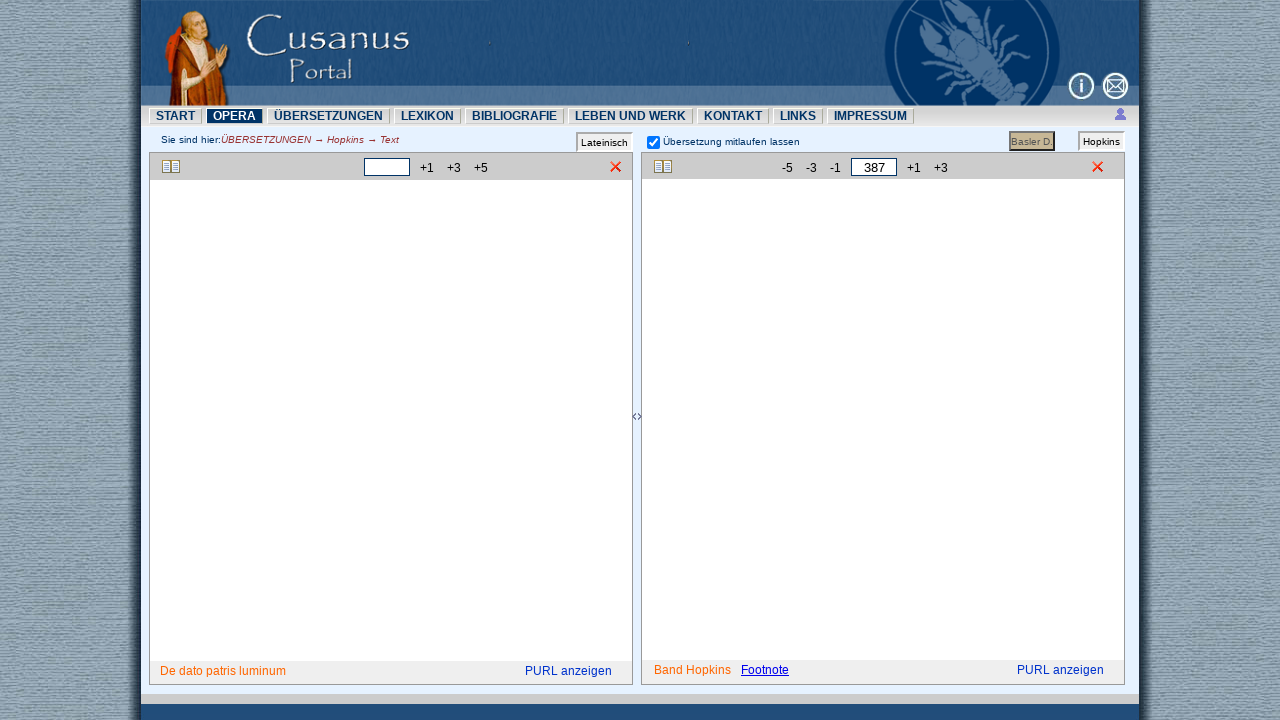

--- FILE ---
content_type: text/html
request_url: https://cusanus-portal.de/content/fw.php?werk=12&ln=hopkins&hopkins_pg=387
body_size: 11785
content:
<!DOCTYPE html PUBLIC "-//W3C//DTD XHTML 1.0 Transitional//EN" "http://www.w3.org/TR/xhtml1/DTD/xhtml1-transitional.dtd">
<html xmlns="http://www.w3.org/1999/xhtml">
<head>
<meta http-equiv="Content-Type" content="text/html; charset=utf-8" />
<meta name="description" content="Cusanus-Portal">
<meta name="author" content="Cusanus-Portal">
<meta name="keywords" content="Cusanus, Nikolaus von Kues, Nicolaus von Cues, Trier">
<meta name="robots" content="index,follow">
<title>werke</title>
<link rel="stylesheet" href="../css/cusanus.css" type="text/css" />
<link rel="stylesheet" href="../css/nav.css" type="text/css">
<link rel="shortcut icon" href="../favicon.ico"/>
<link rel="bookmark" href="../favicon.ico"/>
<link rel="stylesheet" href="../css/divresize.css" type="text/css">
<!-- change Li -->
<link rel="stylesheet" href="../content/bibl_pageNumber.css" type="text/css">
<script src="https://code.jquery.com/jquery-1.10.2.min.js"></script>
<script src="https://code.jquery.com/jquery-migrate-1.2.1.min.js"></script>
<script type="text/javascript" src="../js/cusanus.js"></script>
<script type="text/javascript" src="../js/dropdown.js"></script>
<script type="text/javascript" src="../js/dragresize.js"></script>
<!-- change René -->
<link rel="stylesheet" href="../content/Messi/messi.min.css" type="text/css">
<script type="text/javascript" src="../content/Messi/messi.min.js">
<script src="//tinymce.cachefly.net/4.0/tinymce.min.js"></script>
<script type="text/javascript" src="../js/tiny_mce_src.js"></script><link rel="stylesheet" type="text/css" href="../css/jquery.lightbox-0.5.css" media="screen"> 
<script type="text/javascript" src="../js/jquery.lightbox-0.5.js"></script></head>
<body id="body" ><div class="in_panePage" id="in_panePage"><div id="cInfoEmail" style="position: absolute; height: 30px; width: 992px; top: 72px;"><a
	href="mailto:cusanusf@uni-trier.de" target="_blank"><img src="../images/mail.png"  onmouseover="src='../images/mail_over.png'" onmouseout="src='../images/mail.png'" 
	class="in_info_mail" alt="e-mail" title="cusanusf@uni-trier.de" /></a><a target="_blank" href="http://www.uni-trier.de/index.php?id=21335" ><img
	src="../images/info.png" onmouseover="src='../images/info_over.png'" onmouseout="src='../images/info.png'" alt="info" title="info" class="in_info_mail" /></a></div>
<div id="in_paneLogo" class="in_paneLogo"><img src="../images/header.png" width="100%"
	border="0" alt="Cusanus" /></div>	
  <div id ="in_paneNav" class="in_paneNav"><div id="navMenu" class="navcontainer"><ul class="navlist" id="1">
  <li><a href="../index.php" id="nav_st">START</a></li>
  <li><a href="suche.php" id="nav_op" rel="dropmenu2" >OPERA</a></li>
  <li><a href="uebs.php?ueb=3" id="nav_ue" rel="dropmenu3">ÜBERSETZUNGEN</a></li>
  <li><a href="lexi.php" id="nav_le" rel="dropmenu4">LEXIKON</a></li>
<li><a href="bibl.php" id="nav_bi" rel="dropmenu5">BIBLIOGRAFIE</a></li>
  <li><a href="lw.php" id="nav_lw" rel="dropmenu6">LEBEN UND WERK</a></li>
  <li><a href="info.php" id="nav_in">KONTAKT</a></li>
  <li><a href="links.php" id="nav_li" class="navLink_no">LINKS</a></li><li><a href="impressum.php" id="nav_im" class="navLink_no">IMPRESSUM</a></li></ul><span  id="abmeldenSpan" style="float:right;font-size:10px"><a href="javascript:void(0);" title="anmelden" class="gLinksB" style="margin-right:4px" onclick="divOnOff('anmeldenDiv');"><img border="0" align="absmiddle" src="../images/anmeldung.gif" /></a></span></div></div>
<ul style="top: 35px; left: 192px; clip: rect(0pt, auto, 159.374px, 0pt); visibility: hidden;" id="dropmenu2" class="dropMenu">
    <li><a href="suche.php">Suche</a></li>
    <li><a href="werke.php">Werke</a></li> 
    <li><a href="basler.php">Basler Druck</a></li> 
</ul>
<ul style="top: 35px; left: 192px; clip: rect(0pt, auto, 159.374px, 0pt); visibility: hidden;" id="dropmenu3" class="dropMenu">
	<li><a href="uebs.suche.php">Suche</a></li>
	<li><a href="uebs.php?ueb=3">Englisch: Hopkins</a></li>
    <li><a href="uebs.php?ueb=1">Deutsch: Dupr&#233;</a></li>
    <li><a href="uebs.php?ueb=12">Deutsch: Sikora/Bohnenst&auml;dt</a></li>
    <li><a href="uebs.php?ueb=2">Deutsch: Scharpff</a></li>    
  <ul style="list-style-type:circle">
	<li><a href="uebs.php?ueb=2" style="font-size:11px">Cribratio Alcorani</a></li>
	<li><a href="uebs.php?ueb=21" style="font-size:11px">Reformatio generalis</a></li>
</ul>
    <li><a href="uebs.php?ueb=8" onclick="">Deutsch: Nikolaus von Kues. Textauswahl in deutscher &Uuml;bersetzung</a></li>
    <ul style="list-style-type:circle">
	<li><a href="uebs.php?ueb=8" style="font-size:11px"> Heft 1: De pace fidei / Der Friede im Glauben, 3. Aufl.</a></li>
	<li><a href="uebs.php?ueb=10" style="font-size:11px">Heft 2: Sermo XXIV / Die Vaterunser-Erklärung in der Volkssprache, 2. Aufl.</a></li>
	<li><a href="uebs.php?ueb=7" style="font-size:11px">Heft 3: De visione Dei / Das Sehen Gottes, 3. Aufl.</a></li>
	<li><a href="uebs.php?ueb=9" style="font-size:11px">Heft 4: Sermo XLI und CCLXXX / Vom rechten Hören und Verkündigen des Wortes Gottes</a></li> 
	<li><a href="uebs.php?ueb=5" style="font-size:11px">Heft 5: De filiatione dei / Über Gotteskindschaft</a></li>
	<li><a href="uebs.php?ueb=4"  style="font-size:11px">Heft 6: De dato patris luminum / Die Gabe vom Vater der Lichter</a></li>
	<li><a href="uebs.php?ueb=11" style="font-size:11px">Heft 7: Epistula ad Nicolaum Bononiensem / Cusanus Gedenkbüchlein für Nikolaus von Bologna</a></li>
    <li><a href="uebs.php?ueb=6" style="font-size:11px">Heft 8: De quaerendo deum / Gott suchen
</a></li>  
	</ul>	
</ul>
<ul style="top: 35px; left: 192px; clip: rect(0pt, auto, 159.374px, 0pt); visibility: hidden;" id="dropmenu4" class="dropMenu">
    <li><a href="lexi.php">Suche</a></li>
    <li><a href="lexi.artikel.php">Artikel</a></li>
</ul>

<ul style="top: 35px; left: 192px; clip: rect(0pt, auto, 159.374px, 0pt); visibility: hidden;" id="dropmenu6" class="dropMenu">
    <li><a href="lw.php">Nikolaus von Kues: Leben, Persönlichkeit und Werk</a></li>
    <li><a href="lw1.php">Nikolaus von Kues - Daten seines Lebens</a></li>
</ul>

<ul style="top: 35px; left: 192px; clip: rect(0pt, auto, 159.374px, 0pt); visibility: hidden;" id="dropmenu5" class="dropMenu">   
   
</ul><div id="anmeldenDiv" style=" border:0px solid #000000; padding:0px; display:none; width:370px; margin:4px 0px 0px 600px; background-color:#D9B38C; position:absolute; font-size:12px; z-index:999;"><div>
<table cellspacing="10" style="padding:10px;width:100%">
<tr><td align="right">Benutzername: </td><td><input id="benutzername" type="text" style="width:200px" name="benutzername" value="" /></td></tr>
<tr><td align="right">Passwort: </td><td><input onkeydown="if((event.which && event.which == 13) ||(event.keyCode && event.keyCode == 13)) {GE('anmeldenDivInput').click();};"
" id="passwort" type="password" style="width:200px" name="passwort" value="" /></td></tr>
<tr><td align="center"></td><td><input id="anmeldenDivInput" type="button" onclick="zuAnmelden('','https://cusanus-portal.de/content/fw.php?werk=12&ln=hopkins&hopkins_pg=387');" value="Anmelden" /> <input type="button" style="margin-left:10px;" onclick="GE('anmeldenDiv').style.display='none';" value="Abbrechen"></td></tr>
<tr><td colspan="2"  align="center"></td></tr>
<tr><td colspan="2"  align="right"><a  onclick="vorEmail();" class="gLinksB">Passwort vergessen<img align="absmiddle" style="margin:0px 4px 0px 4px" src="../images/passwort.gif" /></a></td></tr> 
</table><div id="mail_div" style="display:none; padding:10px; margin-top:10px; border:1px solid #aaab9c; background-color:#D9B38C; z-index:2"><div style="margin-top:0px;"><a style="float:right" href="javascript:void(0);" onclick="GE('mail_div').style.display='none'" class="gLinksB"> <img  title="schließen" style="float:right;" border="0" src="../images/close.gif" /> </a>
Aus Sicherheitsgründen speichern wir Ihr Passwort verschlüsselt und können es Ihnen daher nicht per E-Mail schicken. Um ein neues Passwort zu erhalten, tragen Sie unten bitte Ihre Email-Adresse ein. Wir werden Ihnen daraufhin eine E-Mail schicken, in der das weitere Vorgehen beschrieben ist.</div>
E-Mail: <input type="text" id="emailAdresse" value="" size="20" /> <input type="button" onclick="passwortEmail('passwort','emailAdresse','');" value=" Email anfordern" /></div></div>
</div><script type="text/javascript">cssdropdown.startchrome("navMenu"); </script>
<script type="text/javascript">
	document.getElementById('nav_op').style.color='#FFFFFF';
	document.getElementById('nav_op').style.backgroundColor='#003366';
	
	var angemeldet='';
	 
	var ids='';	
	var work_id='12';
	var fwid='';
	var ln='hopkins';
	var farbe_w='';
	var dupre_up=false;
	var nvk_up=false;
	var scharpff_up=false;
	var lat_up=false;
	var hopkins_up=false;
	var basler_up=false;
	var sikora_up=false;
	var syno_up=false;
	
	var basler_w='';
	if(ln=='basler')
		basler_w=1;
		
	var baslerOriginalWidth=1024;
	var baslerOriginalHeight=1725;
		
	var zoomBasler=1;
	
	var ids='';
	var fw_out; 
	 
	var uebersType=''; //dupre, scharpff, hopkins, nvk, sikora
   
	if (ln!='')
		uebersType=ln;
	
	var dupre_fw='';//dupre fw 
	var scharpff_fw= '';//dupre fw 
	
	var hopkins_page='387'; //pdf  
	var hopkins_page_id='';//pdf id 	
	
	var sikora_page=''; //jpg   
	
	var syno_page='';
	
	var basler_page=''; //pdf  
	var basler_page_id='';//img id 	
	 
	var nvk_table='';
	var nvk_fw='';
	
	var textType_dupre='ÜBERSETZUNGEN &#8594; Dupr&#233; &#8594; Text';
	var textType_scharpff='ÜBERSETZUNGEN &#8594; Scharpff &#8594; Text';
	var textType_hopkins='ÜBERSETZUNGEN &#8594; Hopkins &#8594; Text';
	var textType_sikora='ÜBERSETZUNGEN &#8594; Sikora/Bohnenst&auml;dt Text';
	var textType_syno='ÜBERSETZUNGEN &#8594; synoptisch gedruckter Text';
	var textType_basler='Text &#8594; Basler Druck';
	var textType_de_pf='ÜBERSETZUNGEN &#8594; TdÜ 1 &#8594; Text'; 
	var textType_de_p='ÜBERSETZUNGEN &#8594; TdÜ 2 &#8594; Text';
	var textType_de_vd='ÜBERSETZUNGEN &#8594; TdÜ 3 &#8594; Text';
	var textType_de_cclxxx  ='ÜBERSETZUNGEN &#8594; TdÜ 4 &#8594; Text';
	var textType_de_fd ='ÜBERSETZUNGEN &#8594; TdÜ 5 &#8594; Text'; 
	var textType_de_dpl  ='ÜBERSETZUNGEN &#8594; TdÜ 6 &#8594; Text';
	var textType_de_epalb  ='ÜBERSETZUNGEN &#8594; TdÜ 7 &#8594; Text';
	var textType_de_qd  ='ÜBERSETZUNGEN &#8594; TdÜ 8 &#8594; Text';
 
	
	
</script>
<table cellspacing="0" border="0"  style="font-size:10px; padding:0px; margin:2px 0px 0px 0px; width:100%;"><tr><td style="padding:0px 0px 0px 20px; width:415px;">Sie sind hier:<i id="textTyp" style="color:#993333; ">ÜBERSETZUNGEN &#8594; Hopkins &#8594; Text</i></td><td style="vertical-align:bottom;padding:2px 10px 0px 0px; text-align:right;width:30px"><input type="button" id="button_lat" title="Lateinischer Text" class="fw_button" onclick="latBoxShow();" value=" Lateinisch " /></td><td style="width:200px; margin:opx; padding:0px; vertical-align:bottom"><span id="synSpan" style="vertical-align:bottom; padding:0px; margin:0px"><input style="vertical-align:bottom" type="checkbox" id="synchrone" checked="checked" /><span  id="synchroneText" style="margin:0px;padding:0px; vartical-align:bottom; font-size:10px">&Uuml;bersetzung mitlaufen lassen </span></span></td>
<td style="vertical-align:bottom;padding:2px 14px 0px 0px; text-align:right;">


<!--  Button für Übersetzungen-->
<input type="button" id="button_basler"  class="fw_button" onclick="baslerBoxShow();" title="Basler Druck" value="Basler D." style="margin-right:20px; background-color:#c7b796" />
<input type="button" id="button_hopkins"  class="fw_button" onclick="hopkinsBoxShow();" title="Englische Übersetzung von Hopkins" value=" Hopkins " />
<input type="button" id="button_sikora"  class="fw_button" onclick="sikoraBoxShow();" title="Englische Übersetzung von Sikora/Bohnenst&auml;dt" value=" S/B " />
<input  type="button" id="button_dupre"  title="Deusche Übersetzung von Dupr&#233;" class="fw_button" onclick="dupreBoxShow();" value=" Dupré " />
<input type="button" id="button_scharpff" title="Deusche Übersetzung von scharpff" class="fw_button" onclick="scharpffBoxShow();" value=" Scharpff " />
<input type="button" id="button_nvk" title="Nikolaus von Kues. Textauswahl in deutscher &Uuml;bersetzung" class="fw_button" onclick="nvkBoxShow();" value=" N.v.K. " />
<input type="button" id="button_syno" title="Synoptisch gedruckter Text" class="fw_button" onclick="synoBoxShow();" value=" syno. " />
<!--  Button End -->


</td>
</tr></table>
<div id="we_paneContent" class="we_paneContent" style="padding-left:0px;">
<script type="text/javascript">
GE('we_paneContent').style.height=($(window).height()-186)+'px'; 
</script>
<div id="latGlid" class="glidContainer" style="overflow:auto">
<div id="latGlidHead" class="glidHead">Lateinische Gliederung <img style="vertical-align:absmiddle; cursor:pointer;  margin:2px 2px 0px 100px"  onclick="glidHide('latGlid');" src="../images/close.gif" /></div>
<div id="latGlidInhalt" style="overflow:auto; padding:0px; margin:0px;width:auto"></ul><ul id="a_fw12" class="we_ul_work" ><a href="#" onclick="ulShow('a_fw12','b_fw12','c_fw12');" class="we_plus"><img border="none" src="../images/minus.gif" /></a><img border="none" src="../images/work.gif" /> <a style="cursor:pointer" id="aLinkWork12"  onclick="aColor('aLinkWork12'); latTextShowGlid('12','22051');" class="we_ul_a">De dato patris luminum (n. 91-122)</a></ul><ul id="b_fw12" class="we_ul_book" style="display:block" ><li class="we_ul_chapter"><img border="none" src="../images/chapter.gif" /><a style="cursor:pointer" id="aLink809" onclick="aColor('aLink809');latTextShowGlid('12','22051');"  class="we_ul_a">[Prologus] (n. 91)</a></li><li class="we_ul_chapter"><img border="none" src="../images/chapter.gif" /><a style="cursor:pointer" id="aLink810" onclick="aColor('aLink810');latTextShowGlid('12','22062');"  class="we_ul_a">Capitulum I (n. 92-96)</a></li><li class="we_ul_chapter"><img border="none" src="../images/chapter.gif" /><a style="cursor:pointer" id="aLink811" onclick="aColor('aLink811');latTextShowGlid('12','22151');"  class="we_ul_a">Capitulum II (n. 97-103)</a></li><li class="we_ul_chapter"><img border="none" src="../images/chapter.gif" /><a style="cursor:pointer" id="aLink812" onclick="aColor('aLink812');latTextShowGlid('12','22263');"  class="we_ul_a">Capitulum III (n. 104-107)</a></li><li class="we_ul_chapter"><img border="none" src="../images/chapter.gif" /><a style="cursor:pointer" id="aLink813" onclick="aColor('aLink813');latTextShowGlid('12','22309');"  class="we_ul_a">Capitulum IV (n. 108-111)</a></li><li class="we_ul_chapter"><img border="none" src="../images/chapter.gif" /><a style="cursor:pointer" id="aLink814" onclick="aColor('aLink814');latTextShowGlid('12','22381');"  class="we_ul_a">Capitulum V (n. 112-122)</a></li></div></div>
<div id="deuGlid" class="glidContainer" style="z-index:999">
<div id="deuGlidHead" class="glidHead">Übersetzung Gliederung <img src="../images/close.gif"  onclick="glidHide('deuGlid');" style="vertical-align:absmiddle; cursor:pointer;  margin:2px 2px 0px 140px" /></div>
<div id="deuGlidInhalt" style="overflow:auto; padding:10px; z-index:999; margin:0px;width:auto"></div></div>
<!-- lateinische Box -->
<div id="latBox" class="fw_lateinisch" >
<script type="text/javascript">//if(ln!='') GE('latBox').style.display='none';</script>
<!-- head -->
<div class="stIndexHead" style="text-align:center"><table border="0" cellspacing="0" width="100%"><tr><td style="width:15px; text-align:left;"><img id="gliederung" src="../images/glid.gif" style="border:none; cursor:pointer; vertical-align:absmiddle; margin:0px 0px 0px 10px;" onclick="latGlidShow('latGlid');" title="Gliederung" /></td><td style="width:auto; text-align:center;">
<a id="latNav-5" onclick="blattern('lat',-5);" class="we_fw_plus" style="cursor:pointer">-5</a>
<a id="latNav-3" onclick="blattern('lat',-3);" class="we_fw_plus" style="cursor:pointer" >-3</a>
<a id="latNav-1" onclick="blattern('lat',-1);"  class="we_fw_plus" style="cursor:pointer" >-1</a>
<input type="hidden" name="work_input" value="12" />
<input type="hidden" name="ln" value="hopkins" /> 
<input type="text" id="fw_input" name="fw_input" onkeydown="if(event.keyCode==13 && value!='') inputFw('lat',this.value);" value="" size="4" class="all_fw_input" />
<a id="latNav1" onclick="blattern('lat',1);"  class="we_fw_plus" style="cursor:pointer" >+1</a>
<a id="latNav3" onclick="blattern('lat',3);"  class="we_fw_plus" style="cursor:pointer" >+3</a>
<a id="latNav5" onclick="blattern('lat',5);"  class="we_fw_plus" style="cursor:pointer; margin-right:10px" >+5</a></td><td style="width:15px; text-align:right; padding-right:4px;"><img onclick="latBoxClose();"  title="schließen" onmouseover="this.src='../images/closeup.png';" onmouseout="this.src='../images/close.gif';" style="cursor:pointer;margin-right:4px" src="../images/close.gif" /></td></tr></table></div>
<div style="margin:0px;font-size:12px; padding-left:4px; font-weight:bold; background-color:#FFFFFF; border-bottom:1px solid #cccccc;">  </div>
<div id="latText" style="overflow:auto;color:#000000; background-color:#FFFFFF;"></div><span id="latWerkTitle" style="margin:0px; padding:0px 0px 0px 10px; font-size:12px; color:#FF6600;"></span><a id="latPurl" class="gLinksB" title="Permanente URL anzeigen" style="float:right; font-size:12px; padding-right:20px" href="javascript:void(0);" onclick="showPurl('lat');">PURL anzeigen</a>
</div><div id="tuoLa" class="tuoLa" style="display:none"></div>

<!-- -->
<div id="latPurlBox" class="glidContainer" style="overflow:auto;width:560px">
<div id="latPurlHead" class="glidHead"><img style="vertical-align:absmiddle; cursor:pointer;  margin:2px 2px 0px 200px"  onclick="glidHide('latPurlBox');" src="../images/close.gif" /></div>
<div style="overflow:auto; background-color:#EEEEEE; padding:10px; margin:0px;width:auto">
<table cellspacing="0" border="0">
<tr><td width="120">Werke:</td><td><input id="latPurlWerke" style="width:350px;border:none" readonly value="" /></td></tr>
<tr><td>Stücknummer: </td><td><input  id="latPurlSt" style="border:none" readonly value="" /></td></tr>
<tr><td>Permanente URL: </td><td><input readonly style="width:400px; font-size:11px" id="latPurlInhalt" onclick="this.select();" value="http://www.cusanus-portal.de/content/fw.php" /></td></tr></table></div>
</div>
<div id="uebsPurlBox" class="glidContainer" style="overflow:auto;width:560px">
<div id="uebsPurlHead" class="glidHead"><img style="vertical-align:absmiddle; cursor:pointer;  margin:2px 2px 0px 200px"  onclick="glidHide('uebsPurlBox');" src="../images/close.gif" /></div>
<div style="overflow:auto; background-color:#EEEEEE; padding:10px; margin:0px;width:auto">
<table cellspacing="0" border="0">
<tr><td>Permanente URL von &Uuml;bersetzung: </td><td><input readonly style="width:400px; font-size:11px" id="uebsPurlInhalt" onclick="this.select();" value="http://www.cusanus-portal.de/content/fw.php" /></td></tr></table></div></div>

<!-- uebsetzung Box -->
<div id="uebBox" class="fw_uebsetzung" style="color:#000000;z-index:1;">
<script type="text/javascript">
if(ln=='') GE('uebBox').style.display='none';

</script>
<div class="stIndexHead" style="text-align:center"><table border="0" cellspacing="0" width="98%"><tr><td style="width:15px; text-align:left;"><img id="uebersGliederung" src="../images/glid.gif" style="border:none; margin:0px 0px 0px 10px; cursor:pointer; vertical-align:absmiddle" onclick="uebersGlidShow();" title="Gliederung" /></td><td style="width:auto; text-align:center;">
<a id="uebNav-5" onclick="blattern(uebersType,-5);" class="we_fw_plus" style="cursor:pointer">-5</a>
<a id="uebNav-3" onclick="blattern(uebersType,-3);" class="we_fw_plus" style="cursor:pointer" >-3</a>
<a id="uebNav-1" onclick="blattern(uebersType,-1);"  class="we_fw_plus" style="cursor:pointer" >-1</a> 
<input type="text" id="ueb_input" name="ueb_input" onkeydown="if(event.keyCode==13 && value!='') inputFw(uebersType,this.value);" value="" size="4" class="all_fw_input" />
<a id="uebNav1" onclick="blattern(uebersType,1);"  class="we_fw_plus" style="cursor:pointer" >+1</a>
<a id="uebNav3" onclick="blattern(uebersType,3);"  class="we_fw_plus" style="cursor:pointer" >+3</a>
<a id="uebNav5" onclick="blattern(uebersType,5);"  class="we_fw_plus" style="cursor:pointer;margin-right:10px" >+5</a></td><td style="width:15px; padding-right:4px; text-align:right"><img onclick="uebBoxClose();" onmouseover="this.src='../images/closeup.png';" onmouseout="this.src='../images/close.gif';" title="schließen" style="cursor:pointer; float:right; margin-right:4px;" src="../images/close.gif" /> </td></tr></table></div>
<div id="uebText" style="overflow:auto;color:#000000;z-index:1; background-color:#FFFFFF;"></div><span id="band" style="padding:0px 0px 0px 12px; font-size:12px; color:#FF6600;"></span><a id="uebsPurl" class="gLinksB" title="Permanente URL anzeigen" style="float:right; font-size:12px; padding-right:20px" onclick="showPurl('uebs');">PURL anzeigen</a><span id="fussInfo" style="padding:0px 0px 0px 10px; font-size:12px; color:#FF6600;"></span></div>
</div>
<div class="in_paneFooter_1"></div>
<div class="in_paneFooter_2"></div>
</div>
<script language="javascript" type="text/javascript">
var pWidth;
var tuolaMin;
var tuolaMax;

setDimensions();
if( GE('latBox').style.display!='none' && GE('uebBox').style.display!='none' ) 
	GE('tuoLa').style.display='block';

window.onresize=setDimensions;

if(typeof document.body.style.maxHeight === "undefined")
	GE('tuoLa').style.display='none';


var current_a_id=''; 
if (dupre_fw!=''){
	inputFw('dupre', dupre_fw);	
}
else if(scharpff_fw!=''){ 
	inputFw('scharpff',scharpff_fw);
}
else if(hopkins_page!=''){
	inputFw('hopkins',hopkins_page);
}
else if(basler_page!=''){
	inputFW('basler',basler_page);
}
else if(nvk_fw!=''){
	inputFw('nvk',nvk_fw);
}
else if(sikora_page!=''){
	inputFw('sikora',sikora_page);
}
else if(syno_page!=''){
	inputFw('syno',syno_page);
}
else{
	latTextShow('',fwid,'');
	dupre_fw=fw_out;//erste Durschführung, dupre_fw=fw_out; nachher wird nur wenn mitlaufen aktiviert ist.
}

if(ln!='')
	 allBoxShow();// um die Farbe der button_lat schwarz zu machen

				 

// if(ln==''){
	// GE('latBox').style.width='99%';
	 // GE('uebBox').style.display='none';
	// GE('tuoLa').style.display='none';
// }
glidSetPosition();

function glidSetPosition(){
	var hasPDFFrame=false;
	if(uebersType=='hopkins' || uebersType=='syno'){
		hasPDFFrame=true; 
	}
	 
	if(GE('latGlid').style.display!='none'){ 
		GE('latGlid').style.height=GE('we_paneContent').offsetHeight+'px';
		GE('latGlid').style.left=GE('latBox').offsetLeft+GE('we_paneContent').offsetWidth/2-10+'px';
		GE('latGlid').style.top=GE('latBox').offsetTop+'px';
		GE('latGlidInhalt').style.height=GE('we_paneContent').offsetHeight-22+'px';
		
		if(hasPDFFrame){ 
			GE('latGlid').style.left=GE('latBox').offsetLeft-10+'px';
			GE('latGlid').style.top=GE('latBox').offsetTop-10+'px';   
		}
	}
	if(GE('deuGlid').style.display!='none'){
		GE('deuGlid').style.left=GE('uebBox').offsetLeft-482+'px';
		GE('deuGlid').style.top=GE('uebBox').offsetTop+'px';
		GE('deuGlid').style.height=GE('we_paneContent').offsetHeight+'px';
		GE('deuGlidInhalt').style.height=GE('we_paneContent').offsetHeight-50+'px';
		if(hasPDFFrame){ 
			GE('deuGlid').style.left=GE('uebBox').offsetLeft-10+'px';
			GE('deuGlid').style.top=GE('uebBox').offsetTop-10+'px';   
		}
	}
}

//purlbox
new divDrag([GE('latPurlHead'),GE('latPurlBox')]);
new divDrag([GE('uebsPurlHead'),GE('uebsPurlBox')]);
GE('latPurlBox').style.left=GE('latPurl').offsetLeft-340+'px';
GE('latPurlBox').style.top=GE('latBox').offsetHeight+'px';
GE('uebsPurlBox').style.left=GE('uebsPurl').offsetLeft-480+'px';
GE('uebsPurlBox').style.top=GE('uebBox').offsetHeight+20+'px';



function showPurl(_typ){ 
	if(work_id==''|| $('#fw_input').val()=='')
		return;
	
	var purl='http://www.cusanus-portal.de/content/fw.php?werk='+work_id+'&fw='+$('#fw_input').val();
	 
	if(_typ=='uebs'){  
		if(uebersType=='nvk') 
			purl+='&ln='+nvk_table;  
		else 
			purl+='&ln='+uebersType;  
			
	 	$('#uebsPurlInhalt').val(purl); 
		$('#uebsPurlBox').slideToggle();
	}
	else{
		$('#latPurlSt').val($('#fw_input').val());
		$('#latPurlWerke').val($('#latWerkTitle').html()); 
		$('#latPurlInhalt').val(purl); 
		$('#latPurlBox').slideToggle();
	}
}

function setDimensions(){
	GE('we_paneContent').style.height=($(window).height()-178)+'px';  
	pWidth=GE('we_paneContent').offsetWidth+GE('we_paneContent').offsetLeft-10;
	 
	if(GE('latBox') && GE('latBox').style.display!='none'){
		GE('latBox').style.height="98%"; 
		GE('latText').style.height=GE('latBox').offsetHeight-52+'px';
	}
	
	if(GE('uebBox').style.display!='none'){
		GE('uebBox').style.height="98%"; 
		GE('uebText').style.height=GE('uebBox').offsetHeight-52+'px';
	} 
	
	if(GE('tuoLa').style.display!='none'){
		GE('tuoLa').style.left=GE('uebBox').offsetLeft-10+'px';
		tuolaMin=GE('we_paneContent').offsetLeft+300;
		tuolaMax=GE('we_paneContent').offsetLeft+690;
	} 
}
  
function blattern(_typ,indexWert){
	
	if(_typ=='lat'){ 
		fwid=fwid-0+indexWert; 
		latTextShow('',fwid,'','');//lid , fwid, fw_input, syn
	}
	else if(uebersType=='dupre'){
		dupre_fw=dupre_fw-0+indexWert;	
		dupreTextShow(dupre_fw,''); 
	}
	else if(uebersType=='hopkins'){  
		hopkins_page_id=hopkins_page_id-0+indexWert;		
		hopkinsTextShow('',hopkins_page_id,'');// hopkins_page, hopkins_page_id, syn
	}
	else if(uebersType=='sikora'){ 
		sikora_page=sikora_page-0+indexWert;		
		sikoraTextShow(sikora_page,'');// fw, syn
	}
	else if(uebersType=='basler'){  
		basler_page_id=basler_page_id-0+indexWert;		
		baslerTextShow('',basler_page_id,'');// basler_page, basler_page_id, syn
	}
	else if(uebersType=='scharpff'){  
		scharpff_fw=scharpff_fw-0+indexWert;		
		scharpffTextShow(scharpff_fw,'');// fw, syn
	}else if(uebersType=='nvk'){  
		nvk_fw=nvk_fw-0+indexWert;		
		nvkTextShow(nvk_fw,'');// fw, syn
	}
	
}  

 
function inputFw(_typ, _input){
	if(_typ=='lat'){ 
		latTextShow('','',_input,'');//lid, fwid, fw_input, syno
	}
	else if(uebersType=='dupre'){
		dupreTextShow(_input,''); //dupre_fw, syn
	}
	else if(uebersType=='scharpff'){ 
		scharpffTextShow(_input,''); //dupre_fw, syn
	}
	else if(uebersType=='hopkins'){
		hopkinsTextShow(_input,'',''); //hopkins_page, hopkins_page_id, syn
	}
	else if(uebersType=='basler'){
		baslerTextShow(_input,'',''); //basler_page, basler_page_id, syn
	}
	
	else if(uebersType=='nvk'){
		nvkTextShow(_input,''); //nvk_fw, syn
	}
	else if(uebersType=='sikora'){
		sikoraTextShow(_input,''); //sikora_fw, syn
	}
	else if(uebersType=='syno'){
		synoTextShow(_input,''); //sikora_fw, syn
	}
}

function latTextShowGlid(_work_id,_lid){
	work_id=_work_id;
	latTextShow(_lid,'','','');
}


function latGlidShow(_id){ 

    if(GE(_id).style.display=='block'){
		glidHide(_id);
    }
    else {
		glidShow(_id);
    }
	
	if(uebersType=='hopkins' || uebersType=='syno'){
		glidSetPosition();
	}
}

function purlBoxHide(){
	$('#latPurlBox').hide();
	$('#uebsPurlBox').hide();
}
	
function latTextShow(_lid,_fwid, _fw_input, _syn){
	//GE('button_lat').style.color='#FF0000';
	 
	w='';
	if(_lid=='' && _fwid=='' && _fw_input=='')
		w=basler_w;
		
	if(!lat_up)
		GE('button_lat').className='fw_button_down';
	
	fwid=_fwid;		
	var phpRequest = requestInit();
	phpRequest.open("GET", "fw.lat.php?werk="+encodeURI(work_id)+"&lid="+encodeURI(_lid)+"&fwid="+encodeURI(_fwid)+"&fw_input="+encodeURI(_fw_input)+"&ids="+encodeURI(ids)+"&w="+w, false);
	phpRequest.send(null);
	if (phpRequest.readyState == 4 && phpRequest.status == 200) {
		var result = phpRequest.responseText; 
		if(result!=''){
			var arr_result=result.split('#@@@@@@#');
			  
			GE('latText').innerHTML=arr_result[0];
			if(arr_result[1]!='')
				GE('fw_input').value=arr_result[1]; 
			else 
				GE('fw_input').value=''; 
				
			fw_out=arr_result[1]; 
			fwid=arr_result[2];
			document.title=arr_result[8];
			GE('latWerkTitle').innerHTML=arr_result[8];
		 
			//dupre 4 , scharpf 5, hopkins 6, nvk 7, work 8,  basler 9, sikora 10, synchno gedruckt 11

			if(arr_result[4]!=''){
				GE('button_dupre').style.display='inline-block';					
			}else GE('button_dupre').style.display='none';
			
				
			if(arr_result[5]!=''){
					GE('button_scharpff').style.display='inline-block';
					scharpff_fw=fw_out;
			}else GE('button_scharpff').style.display='none';
			
				
			if(arr_result[6]!=''){
					GE('button_hopkins').style.display='inline-block';
					hopkins_page=arr_result[6];				
			}else{
					GE('button_hopkins').style.display='none';
			}
			
			if(arr_result[10]!=''){
					GE('button_sikora').style.display='inline-block';
					sikora_page=arr_result[10];				
			}else{
					GE('button_sikora').style.display='none';
			}
			
			if(arr_result[11]!=''){
					GE('button_syno').style.display='inline-block';
					syno_page=arr_result[11];				
			}else{
					syno_page=''; 
					GE('button_syno').style.display='none';
			}
			
			
			if(arr_result[9]!=''){
					GE('button_basler').style.display='inline-block';
					basler_page=arr_result[9];
			}else{
					GE('button_basler').style.display='none';
			}
 
 
			if(arr_result[7]!=''){
					GE('button_nvk').style.display='inline-block';
					nvk_table=arr_result[7];					
			}else{
					GE('button_nvk').style.display='none';
			}
			
			
			
			var fwidMinMax=arr_result[3].split('-');			
			navZustand('lat',fwid,fwidMinMax[0],fwidMinMax[1]); 
			
			if(GE('synchrone').checked==true && _syn!=1){//同步时候就不用确定
				
				if(uebersType=='dupre' && fw_out!=''){
					dupre_fw=fw_out;
					dupreTextShow(fw_out,1);	 				
				}
				else if(uebersType=='hopkins' && hopkins_page!=''){
					hopkinsTextShow(hopkins_page,'',1);
				}else if(uebersType=='syno'){  
					if( syno_page!='') 
						synoTextShow(syno_page,'',1);
					else
						GE('uebText').innerHTML="";  
				}
				else if(uebersType=='sikora' && sikora_page!=''){
					sikoraTextShow(sikora_page,'',1);
				}
				else if(uebersType=='basler' && basler_page!=''){
					baslerTextShow(basler_page,'',1);
				}
				else if(uebersType=='scharpff' && fw_out!=''){
					scharpffTextShow(fw_out,'',1);
				}
				else if(uebersType=='nvk' && fw_out!=''){
					nvkTextShow(fw_out,'',1);
				}
			}
			$('.in_zoom a').lightBox();
		}
	}
}

function latBoxShow(){
	lat_up=false;

	//GE('button_lat').style.color='#FF0000';
	GE('button_lat').className='fw_button_down';
	
	
	if(GE('uebBox').style.display!='none')
		allBoxShow();
	else{
		uebBoxClose();
		GE('latBox').style.display='block';
		}
		
	if(GE('baslerSelect'))	setBaslerSize();
	return;
}

function latBoxClose(){
	lat_up=true;

	GE('latBox').style.display='none';	
	
	GE('uebBox').style.width='98%';
	//GE('button_lat').style.color='#000000';
	GE('button_lat').className='fw_button';

	GE('tuoLa').style.display='none';
	GE('synSpan').style.visibility='hidden';
	if(GE('baslerSelect'))		setBaslerSize();
}

function dupreGlidShow(){
	if(GE('deuGlid').style.display=='block'){
		GE('deuGlid').style.display='none';
		return;
	}
	
	var phpRequest = requestInit();
	phpRequest.open("GET", "fw_dupre_glid.php?werk="+encodeURI(work_id),false);
	phpRequest.send(null);
	if (phpRequest.readyState == 4 && phpRequest.status == 200) {	
		var result = phpRequest.responseText;
		GE('deuGlidInhalt').innerHTML=result;
		GE('deuGlid').style.display='block';
		
		
	}	
}

function dupreTextShow(_dupre_fw, _syn){ 
	uebersType='dupre';
    // GE('button_dupre').style.color='#ff0000';
	if(!dupre_up)
		GE('button_dupre').className='fw_button_down';

	GE('uebersGliederung').style.visibility='visible';
	var phpRequest = requestInit();
	phpRequest.open("GET", "fw.dupre.php?werk="+encodeURI(work_id)+"&fw="+encodeURI(_dupre_fw)+"&w="+encodeURIComponent(farbe_w), false);
	phpRequest.send(null);
	if (phpRequest.readyState == 4 && phpRequest.status == 200) {
		var result = phpRequest.responseText; 
		if(result!=''){ 
			var arr_result=result.split('#@@@@@@#');		 
			GE('uebText').innerHTML=arr_result[0];			
			GE('band').innerHTML=arr_result[3];			
			GE('fussInfo').innerHTML='';
			dupre_fw=arr_result[1];
			GE('ueb_input').value=dupre_fw;
			GE('textTyp').innerHTML=textType_dupre;
			var minMax=arr_result[2].split('-');			
			navZustand('ueb',arr_result[1],minMax[0],minMax[1]); 			
		 
			if(GE('synchrone').checked==true && _syn!=1 ){
				if(dupre_fw!='') 				
					latTextShow('','',dupre_fw,1);
			}
		}	
	}
}

function dupreBoxShow(){
	dupre_up=false;
	uebButtonReset();
	dupre_fw=fw_out;
	dupreTextShow(dupre_fw,1);
	if(GE('latBox').style.display!='none')
		allBoxShow();
	else
		uebBoxShow();
	return;
}


function scharpffGlidShow(){
	// GE('button_scharpff').style.color='#FF0000';
	GE('button_scharpff').className='fw_button_down';
	if(GE('deuGlid').style.display=='block'){
		GE('deuGlid').style.display='none';
		return;
	}
	
	var phpRequest = requestInit();
	phpRequest.open("GET", "fw.scharpff.glid.php?werk="+encodeURI(work_id)+"&werk_title="+encodeURI(GE('latWerkTitle').innerHTML),false);
	phpRequest.send(null);
	if (phpRequest.readyState == 4 && phpRequest.status == 200) {	
		var result = phpRequest.responseText;
		GE('deuGlidInhalt').innerHTML=result;
		GE('deuGlid').style.display='block';
		
		
	}	
}


function scharpffTextShow(_scharpff_fw, _syn){
	uebersType='scharpff'; 
	//GE('button_scharpff').style.color='#ff0000';
	if(!scharpff_up)
		GE('button_scharpff').className='fw_button_down';
	
	GE('uebersGliederung').style.visibility='visible';
	var phpRequest = requestInit();
	phpRequest.open("GET", "fw.scharpff.php?werk="+encodeURI(work_id)+"&fw="+encodeURI(_scharpff_fw)+"&w="+encodeURIComponent(farbe_w), false);
	phpRequest.send(null);
	if (phpRequest.readyState == 4 && phpRequest.status == 200) {
		var result = phpRequest.responseText; 
		if(result!=''){
			var arr_result=result.split('#@@@@@@#');		 
			GE('uebText').innerHTML=arr_result[0];			
			GE('band').innerHTML=arr_result[3];			
			GE('fussInfo').innerHTML='';
			scharpff_fw=arr_result[1];
			GE('ueb_input').value=scharpff_fw;
			GE('textTyp').innerHTML=textType_scharpff;
			var minMax=arr_result[2].split('-'); 	 
			navZustand('ueb',arr_result[1],minMax[0],minMax[1]); 			
		 
			if(GE('synchrone').checked==true && _syn!=1 ){
				if(scharpff_fw!='') 				
					latTextShow('','',scharpff_fw,1);
			}
		}	
	}
}

function scharpffBoxShow(){
	scharpff_up=false;
	uebButtonReset();
	scharpff_fw=fw_out;
	scharpffTextShow(scharpff_fw,1);
	if(GE('latBox').style.display!='none')
		allBoxShow();
	else
		uebBoxShow();
	return;
}

function nvkGlidShow(){
	GE('button_nvk').className='fw_button_down';
	if(GE('deuGlid').style.display=='block'){
		GE('deuGlid').style.display='none';
		return;
	}
	
	var phpRequest = requestInit();
	phpRequest.open("GET", "fw.nvk.glid.php?werk="+encodeURI(work_id)+"&tabl="+nvk_table,false);
	phpRequest.send(null);
	if (phpRequest.readyState == 4 && phpRequest.status == 200) {	
		var result = phpRequest.responseText;
		GE('deuGlidInhalt').innerHTML=result;
		GE('deuGlid').style.display='block';
		
		
	}	
}

function nvkTextShow(_nvk_fw,_syn){
	
	uebersType='nvk'; 
	if(!nvk_up)
		GE('button_nvk').className='fw_button_down';

	GE('uebersGliederung').style.visibility='visible';
	var phpRequest = requestInit();
	phpRequest.open("GET", "fw.nvk.php?werk="+encodeURI(work_id)+"&fw="+encodeURI(_nvk_fw)+"&tabl="+nvk_table+"&w="+encodeURIComponent(farbe_w), false);
	phpRequest.send(null);
	if (phpRequest.readyState == 4 && phpRequest.status == 200) {
		var result = phpRequest.responseText; 
		if(result!=''){ 
			
			var arr_result=result.split('#@@@@@@#');		 
			GE('uebText').innerHTML=arr_result[0];			
			GE('band').innerHTML=arr_result[3];		
			GE('fussInfo').innerHTML='';			
			nvk_fw=arr_result[1];
			GE('ueb_input').value=nvk_fw;
			var minMax=arr_result[2].split('-');
			navZustand('ueb',arr_result[1],minMax[0],minMax[1]); 			
		 
			if(GE('synchrone').checked==true && _syn!=1 ){
				if(nvk_fw!='') 				
					latTextShow('','',nvk_fw,1);
			}
		}	
	}
}

function nvkBoxShow(){
	nvk_up=false;
	uebButtonReset();
	nvk_fw=fw_out;
	nvkTextShow(nvk_fw,1);
	if(GE('latBox').style.display!='none')
		allBoxShow();
	else
		uebBoxShow();
	return;
}

function hopkinsTextShow(_page,_page_id, _syn){ 
	uebersType='hopkins';
	//GE('button_hopkins').style.color='#FF0000';
	if(!hopkins_up)
		GE('button_hopkins').className='fw_button_down';
	
	GE('uebersGliederung').style.visibility='visible';
	 
	var phpRequest = requestInit();
	phpRequest.open("GET", "fw.hopkins.php?werk="+encodeURI(work_id)+"&page="+encodeURI(_page)+"&page_id="+encodeURI(_page_id), false);
	phpRequest.send(null);
	if (phpRequest.readyState == 4 && phpRequest.status == 200) {
		var result = phpRequest.responseText; //$tr 0, $page 1, $idMinMax 2, $fw 3, $id 4, $intro  $cont   $fn 5;
		 
		var arr_result=result.split('#@@@@@@#');		 
		GE('uebText').innerHTML=arr_result[0];
		GE('band').innerHTML='Band Hopkins';
		GE('fussInfo').innerHTML=arr_result[5];
		GE('textTyp').innerHTML=textType_hopkins;
		if(arr_result[1]!=''){
			hopkins_page=arr_result[1];
			GE('ueb_input').value=hopkins_page;
		}
		
		var minMax=arr_result[2].split('-');
		hopkins_page_id=arr_result[4];
		navZustand('ueb',hopkins_page_id,minMax[0],minMax[1]); 
		
		if(GE('synchrone').checked==true && _syn!=1){
			//if(arr_result[3]!='') 				
				latTextShow('','',arr_result[3],1);
		}
			
	}
}



function sikoraTextShow(_page,_page_id, _syn){ 
	uebersType='sikora';
	//GE('button_hopkins').style.color='#FF0000';
	if(!sikora_up)
		GE('button_sikora').className='fw_button_down';
	
	GE('uebersGliederung').style.visibility='visible';  

	var phpRequest = requestInit();
	phpRequest.open("GET", "fw.sikora.php?werk="+encodeURI(work_id)+"&page="+encodeURI(_page), false);
	phpRequest.send(null);
	if (phpRequest.readyState == 4 && phpRequest.status == 200) {
		var result = phpRequest.responseText; //$jpg 0, $page 1, $idMinMax 2, $fw 3,  $work_id 4;
	  	var arr_result=result.split('#@@@@@@#');		 
		GE('uebText').innerHTML=arr_result[0]; 
		
		GE('band').innerHTML='Sikora/Bohnenst&auml;dt';
		
		GE('fussInfo').innerHTML='<span style="float:right; margin-right:10px; padding-top:0px"> <a id="basler_a" href="javascript:void(0);" style="margin-right:20px" title="In voller Größe" onclick="newBasler(\''+$('#uebText img').attr('src')+'\',event)"><img src="../images/fullimg.png" border="0" /></a> '+
		'<select id="baslerSelect" onchange="setBaslerSize();">'+
		'<option value="sw">Seitenbreite</option>'+
		'<option value="sh">Seitenhöhe</option>'+
		'<option value="0.2">20%</option>'+
		'<option value="0.3">30%</option>'+
		'<option value="0.4">40%</option>'+
		'<option value="0.5">50%</option>'+
		'<option value="0.6">60%</option>'+		
		'<option value="0.7">70%</option>'+
		'<option value="0.8">80%</option>'+		
		'<option value="0.85">85%</option>'+
		'<option value="0.9">90%</option>'+
		'<option value="1">100%</option>'+
		'</select></span>';		
		
		baslerDisplay();  
		
		
		GE('textTyp').innerHTML=textType_sikora;
		if(arr_result[1]!=''){
			sikora_page=arr_result[1];
			GE('ueb_input').value=sikora_page;
		}
		work_id=arr_result[4]; 
		
		var minMax=arr_result[2].split('-'); 
		navZustand('ueb',sikora_page,minMax[0],minMax[1]); 
		
		if(GE('synchrone').checked==true && _syn!=1){
			//if(arr_result[3]!='') 				
				latTextShow('','',arr_result[3],1);
		}
			
	}
}



function synoTextShow(_page,_ppp,_syn){ 
	uebersType='syno'; 
	if(!syno_up)
		GE('button_syno').className='fw_button_down';
	
	 GE('uebersGliederung').style.visibility='hidden';  

	var phpRequest = requestInit();
	phpRequest.open("GET", "fw.syno.php?synpdf="+encodeURI(_page), false);
	phpRequest.send(null);
	if (phpRequest.readyState == 4 && phpRequest.status == 200) {
		var result = phpRequest.responseText;   
		GE('uebText').innerHTML=result;  
		GE('textTyp').innerHTML=textType_syno;  
		GE('band').innerHTML='Synoptisch gedruckter Text';    
		GE('fussInfo').innerHTML='';
		
		navZustand('ueb',0,0,0); 
		GE('ueb_input').value='';
	}
		
	 
}

function setBaslerSize(){
	zoomBasler=$('#baslerSelect').val(); 
	baslerDisplay();

}

function baslerDisplay(){
	if(zoomBasler==null || zoomBasler=='' || zoomBasler==0)
		zoomBasler=1;
	
	$("#baslerSelect option[value='"+zoomBasler+"']").attr('selected',true);
	
	var w;
		
	var h;
	
	if(zoomBasler=='sw'){
		w=$('#uebText').width(); 
		h=baslerOriginalHeight*(w/baslerOriginalWidth);
	
	
	}else if(zoomBasler=='sh'){
		h=$('#uebText').height();
		w=baslerOriginalWidth*(h/baslerOriginalHeight);
	
	}else{
		w=zoomBasler*baslerOriginalWidth;
		h=zoomBasler*baslerOriginalHeight;
	} 
		
	$('#basler_img').attr('width',w);
	$('#basler_img').attr('height',h);
}

function newBasler(burl,event){
	var w=$(window).width()-28;
	var h=$(window).height()-20;
	var n='<img src="'+burl+'" />';
	neuDivFenster('basler_druck','basler_druckHead','','uploadInhalt',n,'center','0',w,h,event,1);
}

function baslerTextShow(_page,_page_id, _syn){
	uebersType='basler';
	//GE('button_hopkins').style.color='#FF0000';
	if(!hopkins_up)
		GE('button_basler').className='fw_button_down';
	
	GE('uebersGliederung').style.visibility='visible';
	
	var phpRequest = requestInit();
	phpRequest.open("GET", "fw.basler.php?werk="+encodeURI(work_id)+"&page="+encodeURI(_page)+"&page_id="+encodeURI(_page_id)+"&ddd="+new Date(), false);
	phpRequest.send(null);
	if (phpRequest.readyState == 4 && phpRequest.status == 200) {
		var result = phpRequest.responseText; //$tr 0, $page 1, $idMinMax 2, $fw 3, $id 4, $intro  $cont   $fn 5;
		 
		var arr_result=result.split('#@@@@@@#');		
		 
		GE('uebText').innerHTML=arr_result[0];
		
		 
		GE('band').innerHTML='Basler Druck';
		
		GE('fussInfo').innerHTML='<span style="float:right; margin-right:10px; padding-top:0px"> <a id="basler_a" href="javascript:void(0);" style="margin-right:20px" title="In voller Größe" onclick="newBasler(\''+$('#uebText img').attr('src')+'\',event)"><img src="../images/fullimg.png" border="0" /></a> '+
		'<select id="baslerSelect" onchange="setBaslerSize();">'+
		'<option value="sw">Seitenbreite</option>'+
		'<option value="sh">Seitenhöhe</option>'+
		'<option value="0.2">20%</option>'+
		'<option value="0.3">30%</option>'+
		'<option value="0.4">40%</option>'+
		'<option value="0.5">50%</option>'+
		'<option value="0.6">60%</option>'+		
		'<option value="0.7">70%</option>'+
		'<option value="0.8">80%</option>'+		
		'<option value="0.85">85%</option>'+
		'<option value="0.9">90%</option>'+
		'<option value="1">100%</option>'+
		'</select></span>';		
		
		baslerDisplay(); 
	
		GE('textTyp').innerHTML=textType_basler; 
		
		if(arr_result[1]!=''){
			basler_page=arr_result[1];
			GE('ueb_input').value=basler_page;
		}
		
		var minMax=arr_result[2].split('-');
		basler_page_id=arr_result[4];
		
		navZustand('ueb',basler_page_id,minMax[0],minMax[1]); 
		
		if(GE('synchrone').checked==true && _syn!=1){
			//if(arr_result[3]!='') 				
				latTextShow('','',arr_result[3],1);
		}
			
	}
	
}




function hopkinsGlidShow(){
	GE('button_hopkins').className='fw_button_down';
	if(GE('deuGlid').style.display=='block'){
		GE('deuGlid').style.display='none';
		return;
	}
	
	var phpRequest = requestInit();
	phpRequest.open("GET", "fw.hopkins.glid.php?werk="+encodeURI(work_id),false);
	phpRequest.send(null);
	if (phpRequest.readyState == 4 && phpRequest.status == 200) {	
		var result = phpRequest.responseText;
		GE('deuGlidInhalt').innerHTML=result;
		GE('deuGlid').style.display='block';
		 
	}	
}

function sikoraGlidShow(){ alert("hhh"); return;
	GE('button_hopkins').className='fw_button_down';
	if(GE('deuGlid').style.display=='block'){
		GE('deuGlid').style.display='none';
		return;
	}
	
	var phpRequest = requestInit();
	phpRequest.open("GET", "fw.hopkins.glid.php?werk="+encodeURI(work_id),false);
	phpRequest.send(null);
	if (phpRequest.readyState == 4 && phpRequest.status == 200) {	
		var result = phpRequest.responseText;
		GE('deuGlidInhalt').innerHTML=result;
		GE('deuGlid').style.display='block';
		 
	}	
}


function baslerGlidShow(){
	return;
	
	GE('button_basler').className='fw_button_down';
	if(GE('deuGlid').style.display=='block'){
		GE('deuGlid').style.display='none';
		return;
	}
	
	var phpRequest = requestInit();
	phpRequest.open("GET", "fw.basler.glid.php?werk="+encodeURI(work_id),false);
	phpRequest.send(null);
	if (phpRequest.readyState == 4 && phpRequest.status == 200) {	
		var result = phpRequest.responseText;
		GE('deuGlidInhalt').innerHTML=result;
		GE('deuGlid').style.display='block';
		 
	}	
}


function hopkinsBoxShow(){
	hopkins_up=false;

	uebButtonReset();
	hopkinsTextShow(hopkins_page,hopkins_page_id,1);
	if(GE('latBox').style.display!='none')
		allBoxShow();
	else
		uebBoxShow();
	return;
}

function sikoraBoxShow(){
	sikora_up=false;

	uebButtonReset();
	sikoraTextShow(sikora_page,'',1);
	if(GE('latBox').style.display!='none')
		allBoxShow();
	else
		uebBoxShow();
	return;
}

function baslerBoxShow(){
	if(basler_page.match(/^http/)){
		window.open(basler_page,'_blank');
		return;
		
	}
	basler_up=false;

	uebButtonReset();
	baslerTextShow(basler_page,basler_page_id,1);
	
	if(GE('latBox').style.display!='none')
		allBoxShow();
	else
		uebBoxShow();
	return;
}

function synoBoxShow(){
	sikora_up=false;

	uebButtonReset();
	synoTextShow(syno_page,'',1);
	if(GE('latBox').style.display!='none')
		allBoxShow();
	else
		uebBoxShow();
	return;
}
 
 		  
function allBoxShow(){
	//GE('button_lat').style.color='#FF0000';
	GE('button_lat').className='fw_button_down';
	GE('latBox').style.width=GE('we_paneContent').offsetWidth/2-17+'px';
	GE('latBox').style.display='block';	 
	
	if(typeof document.body.style.maxHeight !== "undefined"){
		GE('tuoLa').style.display='block';	
		GE('tuoLa').style.height=GE('latBox').offsetHeight+'px';
	}
		GE('uebBox').style.width=GE('we_paneContent').offsetWidth/2-17+'px';

		if(typeof document.body.style.maxHeight === "undefined") {
		GE('uebBox').style.width=GE('we_paneContent').offsetWidth/2-40+'px';
	}

	 
	GE('uebBox').style.display='block';
	GE('synSpan').style.visibility='visible';
	setDimensions();
}




function uebersGlidShow(){
	if(uebersType=='dupre')
		dupreGlidShow();	
	else if(uebersType=='scharpff')
		scharpffGlidShow();
	else if(uebersType=='hopkins')
		hopkinsGlidShow();
	else if(uebersType=='basler')
		baslerGlidShow();
	else if(uebersType=='nvk')
		nvkGlidShow();
}

function uebBoxShow(){
	if(GE('latBox').style.display!='none')
		allBoxShow();
	else{
		latBoxClose();
		GE('uebBox').style.display='block';
	}
	return;
}

function uebBoxClose(){
	GE('uebBox').style.display='none';	
	GE('latBox').style.width='98%';
	uebButtonReset();
	
	if(uebersType=='dupre')
		dupre_up=true;
	else if(uebersType=='nvk')
		nvk_up=true;
	else if(uebersType=='scharpff')
		scharpff_up=true;
	else if(uebersType=='hopkins')
		hopkins_up=true;
	else if(uebersType=='sikora')
		sikora_up=true;
	else if(uebersType=='syno')
		syno_up=true;		
	else if(uebersType=='basler'){
		basler_up=true;		
		zoomBasler='';
	}
		
	GE('tuoLa').style.display='none';
	GE('synSpan').style.visibility='hidden';
	return;
}

function uebButtonReset(){
	// GE('button_dupre').style.color='#000000';	
	// GE('button_scharpff').style.color='#000000';	
	// GE('button_hopkins').style.color='#000000';
		GE('button_dupre').className='fw_button';
		GE('button_scharpff').className='fw_button';
		GE('button_hopkins').className='fw_button';
		GE('button_basler').className='fw_button';
		GE('button_nvk').className='fw_button';
		GE('button_sikora').className='fw_button';
		GE('button_syno').className='fw_button';
}






function navZustand(typ,_fwid,_fwidMin,_fwidMax){ 
	if(uebersType=='basler')
		$('#uebsPurl').hide();
	else
		$('#uebsPurl').show(); 
		
	purlBoxHide();
	
		if(_fwid-5<_fwidMin)
				GE(typ+'Nav-5').style.visibility='hidden';
			else
				GE(typ+'Nav-5').style.visibility='visible';
			
			if(_fwid-3<_fwidMin)
				GE(typ+'Nav-3').style.visibility='hidden';
			else
				GE(typ+'Nav-3').style.visibility='visible';
			
			if(_fwid-1<_fwidMin)
				GE(typ+'Nav-1').style.visibility='hidden';
			else
				GE(typ+'Nav-1').style.visibility='visible';
			
			if(_fwid>_fwidMax-1)
				GE(typ+'Nav1').style.visibility='hidden';
			else
				GE(typ+'Nav1').style.visibility='visible';
			
			if(_fwid>_fwidMax-3)
				GE(typ+'Nav3').style.visibility='hidden';
			else
				GE(typ+'Nav3').style.visibility='visible';			
			
			if(_fwid>_fwidMax-5)
				GE(typ+'Nav5').style.visibility='hidden';
			else
				GE(typ+'Nav5').style.visibility='visible';
}

function verzeichnis(_id){
	 
	if(GE(_id).style.display=='block'){
		GE(_id).style.display='none';
		GE('plus'+_id).src="../images/plus.gif";		
	}
	else{
		GE(_id).style.display='block';
		GE('plus'+_id).src="../images/minus.gif";	
		
	}
}

new divDragFw([GE('latGlidHead'),GE('latGlid')],[GE('deuGlidHead'),GE('deuGlid')]);
new divDragFw(['tuoLa']);

// var $=function(id){return document.getElementById(id)};
// function $(element) {
 	// if (typeof element == "string")
 		// return document.getElementById(element);
 	// else
 		// return null;
// } 

Array.prototype.extend=function(C){for(var B=0,A=C.length;B<A;B++){this.push(C[B]);}return this;}
function divDragFw(){
  var A,B,$cn;
        var zIndex=1;
        this.dragStart=function(e){
                e=e||window.event;
                if((e.which && (e.which!=1))||(e.button && (e.button!=1)))return;
                var pos=this.$pos;
    $cn=this.parent||this; 
    if(document.defaultView){
     _top=document.defaultView.getComputedStyle($cn,null).getPropertyValue("top");
     _left=document.defaultView.getComputedStyle($cn,null).getPropertyValue("left");}
    else{
     if($cn.currentStyle){_top=$cn.currentStyle["top"];_left=$cn.currentStyle["left"];}}
                pos.ox=(e.pageX||(e.clientX+document.documentElement.scrollLeft))-parseInt(_left);
                pos.oy=(e.pageY||(e.clientY+document.documentElement.scrollTop))-parseInt(_top);
    if(!!A){
      if(document.removeEventListener){
                        document.removeEventListener("mousemove",A,false);
                        document.removeEventListener("mouseup",B,false);}
     else{
                        document.detachEvent("onmousemove",A);
                        document.detachEvent("onmouseup",B);}}
    A=this.dragMove.create(this);
                B=this.dragEnd.create(this);
                if(document.addEventListener){
     document.addEventListener("mousemove",A,false);
                    document.addEventListener("mouseup",B,false);}
    else{
     document.attachEvent("onmousemove",A);
                    document.attachEvent("onmouseup",B);}
                $cn.style.zIndex=(++zIndex);
                this.stop(e);
        }
        this.dragMove=function(e){
    e=e||window.event;
    var pos=this.$pos;
    $cn=this.parent||this;
			if( $cn.id=='tuoLa' && ((e.pageX||(e.clientX+document.documentElement.scrollLeft))-parseInt(pos.ox))<tuolaMin) return;
			if( $cn.id=='tuoLa' && ((e.pageX||(e.clientX+document.documentElement.scrollLeft))-parseInt(pos.ox))>tuolaMax) return;
			
			$cn.style.left=(e.pageX||(e.clientX+document.documentElement.scrollLeft))-parseInt(pos.ox)+'px';
			if($cn.id=='tuoLa'){              
				GE('latBox').style.width=(e.pageX||(e.clientX+document.documentElement.scrollLeft))-parseInt(pos.ox)-GE('latBox').offsetLeft +'px';

				GE('uebBox').style.width=pWidth-(e.pageX||(e.clientX+document.documentElement.scrollLeft))-parseInt(pos.ox)+'px';
				if(GE('baslerSelect'))
					setBaslerSize();
			}
			else $cn.style.top=(e.pageY||(e.clientY+document.documentElement.scrollTop))-parseInt(pos.oy)+'px';
    this.stop(e);}
        this.dragEnd=function(e){
                var pos=this.$pos;              
                e=e||window.event;
    if((e.which && (e.which!=1))||(e.button && (e.button!=1)))return;
    $cn=this.parent||this;
    if(!!(this.parent)){this.style.backgroundColor=pos.color}
                if(document.removeEventListener){
                        document.removeEventListener("mousemove",A,false);
                        document.removeEventListener("mouseup",B,false);}
    else{
                        document.detachEvent("onmousemove",A);
                        document.detachEvent("onmouseup",B);}
    A=null;
    B=null;
                $cn.style.zIndex=(++zIndex);
                this.stop(e);
        }
  this.shiftColor=function(){
   this.style.backgroundColor="#EEEEEE"; 
  }
        this.position=function (e){ 
                var t=e.offsetTop;
                var l=e.offsetLeft;
                while(e=e.offsetParent){ 
                                t+=e.offsetTop; 
                                l+=e.offsetLeft;}
                return {x:l,y:t,ox:0,oy:0,color:null}
        }
        this.stop=function(e){
                if(e.stopPropagation){e.stopPropagation();}else{e.cancelBubble=true;}
    if(e.preventDefault){e.preventDefault();}else{e.returnValue=false;}
        }
  this.stop1=function(e){
   e=e||window.event;
            if(e.stopPropagation){e.stopPropagation();}else{e.cancelBubble=true;}
  }
        this.create=function(bind){
                var B=this;
                var A=bind;
                return function(e){return B.apply(A,[e]);}
  }
        this.dragStart.create=this.create;
        this.dragMove.create=this.create;
        this.dragEnd.create=this.create;
  this.shiftColor.create=this.create;
  this.initialize=function(){
                for(var A=0,B=arguments.length;A<B;A++){
                        C=arguments[A];
      if(!(C.push)){C=[C];}
                        $C=(typeof(C[0])=='object')?C[0]:(typeof(C[0])=='string'?GE(C[0]):null);
                        if(!$C)continue;
                        $C.$pos=this.position($C);
                        $C.dragMove=this.dragMove;
                        $C.dragEnd=this.dragEnd;
                        $C.stop=this.stop;
      if(!!C[1]){$C.parent=C[1];$C.$pos.color=$C.style.backgroundColor;}
                        if($C.addEventListener){
       $C.addEventListener("mousedown",this.dragStart.create($C),false);
       if(!!C[1]){$C.addEventListener("mousedown",this.shiftColor.create($C),false);}}
      else{$C.attachEvent("onmousedown",this.dragStart.create($C));
       if(!!C[1]){$C.attachEvent("onmousedown",this.shiftColor.create($C));}}
                }
  }
        this.initialize.apply(this,arguments);
}
//生成拖动层很简单,只需要(参数之一如果是数组表示局部拖动,arr[0]表示拖动层,arr[1]表示整体)
// new divDragFw(
 // ['test'],
 // [GE('test31'),GE('test3')],
 // GE('test1')
 // ,GE('test2')
 // ,[GE('test41'),GE('test4')]);
 

</script>  

<!-- Piwik --> 
<script type="text/javascript" src="../js/pwiki.js"></script> 
<!-- End Piwik Tracking Code -->
</body>
</html>


--- FILE ---
content_type: text/html
request_url: https://cusanus-portal.de/content/fw.hopkins.php?werk=12&page=387&page_id=
body_size: 246
content:
<iframe width="99%" stype="z-index:1" height="99%" src="../pdf/englisch/dpl/dpl_387.pdf#pagemode='none'" frameborder="0"></iframe>#@@@@@@#387#@@@@@@#482-502#@@@@@@##@@@@@@#499#@@@@@@#<a style="margin-right:10px" href="javascript:void(0);" title="Footnote" onclick="uebersType='hopkins'; inputFw('','387');">Footnote</a>

--- FILE ---
content_type: text/html
request_url: https://cusanus-portal.de/content/fw.lat.php?werk=12&lid=&fwid=&fw_input=&ids=&w=
body_size: 76
content:
#@@@@@@##@@@@@@#1376#@@@@@@#1376-1407#@@@@@@##@@@@@@##@@@@@@#372#@@@@@@##@@@@@@#De dato patris luminum#@@@@@@#284#@@@@@@##@@@@@@#

--- FILE ---
content_type: text/css
request_url: https://cusanus-portal.de/css/nav.css
body_size: 392
content:

/*-------- 下拉菜单 --------------*/
.dropMenu {
	position:absolute;
	top: 0;
	z-index:200;
	width: auto;
	visibility: hidden;
	margin-top: 0px;
	margin-left:0px;
	border-width: 1px;
    border-color: #ffe #aaab9c #ccc #fff;
    border-style: solid;
	border-top: 0px solid #3CA2DC;
	background-color: #EEEEEE;
	padding:0px;
	font-size: 12px;
	text-align:left;
}

.dropMenu li {
	margin:0px;
	width:auto;
}
.dropMenu li a {
	padding:0px 20px 0px 10px;
	margin:0px;
	display: block;
	color: black;
	width:auto;
	border-width: 1px;
    border-color: #ffe #aaab9c #ccc #fff;
    border-style: solid;
    color: #003366;
    text-decoration: none;	
    background: #f7f2ea;
}

.dropMenu a:hover { 
	color: #FF3300;
    background-color: transparent;
    border-color: #aaab9c #fff #fff #ccc;
}





--- FILE ---
content_type: application/javascript
request_url: https://cusanus-portal.de/js/pwiki.js
body_size: 341
content:
    var _paq = _paq || [];
    _paq.push(['trackPageView']);
    _paq.push(['enableLinkTracking']);
    (function() {
      var u=(("https:" == document.location.protocol) ? "https" : "http") + "://tcdh01.uni-trier.de/piwik/";
      _paq.push(['setSiteId', 6]);
      _paq.push(['setTrackerUrl', u+'piwik.php']);
      var d=document, g=d.createElement('script'), s=d.getElementsByTagName('script')[0]; g.type='text/javascript';

      g.defer=true; g.async=true; g.src=u+'piwik.js';
      s.parentNode.insertBefore(g,s);

    })();


--- FILE ---
content_type: application/javascript
request_url: https://cusanus-portal.de/js/cusanus.js
body_size: 5681
content:
function browserTest(){ 
		var Sys = {};
        var ua = navigator.userAgent.toLowerCase();
        if (window.ActiveXObject)
            Sys.ie = ua.match(/msie ([\d.]+)/)[1]
        else if (document.getBoxObjectFor)
            Sys.firefox = ua.match(/firefox\/([\d.]+)/)[1]
        else if (window.MessageEvent && !document.getBoxObjectFor)
            Sys.chrome = ua.match(/chrome\/([\d.]+)/)[1]
        else if (window.opera)
            Sys.opera = ua.match(/opera.([\d.]+)/)[1]
        else if (window.openDatabase)
            Sys.safari = ua.match(/version\/([\d.]+)/)[1];
        
        //Testen
		var out='';
		var m1='Hinweis: Ihr Browser ';
		var m2=' ist veraltet. Dies kann zu Problemen bei der Darstellung führen.';

        if(Sys.ie){				
			out='IE: '+Sys.ie;
			var v=Sys.ie.split('.');
			if (v[0]<8) alert(m1+out+m2);
		}
		else if(Sys.firefox) {
			out='Firefox: '+Sys.firefox;
			var v=Sys.firefox.split('.');			
			if (v[1]<5 || v[0]<3)  alert(m1+out+m2);
		}
        else if(Sys.chrome) {
			out='Chrome: '+Sys.chrome;
		}
        else if(Sys.opera) {
			out='Opera: '+Sys.opera;
		}
        else if(Sys.safari) {
			out='Safari: '+Sys.safari;
		}
		return out;
}



function GE(element) {
 	if (typeof element == "string")
 		return document.getElementById(element);
 	else
 		return null;
} 

var current_a_id='';

String.prototype.trim = function(){
          return this.replace(/(^\s*)|(\s*GE)/g, '');
}

function isIE(){
      return (document.all && window.ActiveXObject && !window.opera) ? true : false;
}
 
function cancelVorder(divId){
    GE(divId).style.display = 'none';
    GE("hinter_div").style.display = 'none';
 	document.body.style.overflow = '';
}

function popHinterDiv(){
   if (GE("hinter_div")) {
   	 GE("hinter_div").style.display = 'block';
   }
   else {
    var hinterDiv = document.createElement('div');
    document.body.appendChild(hinterDiv);
    hinterDiv.id = 'hinter_div';
    with(hinterDiv.style) {
     position = 'absolute';
     background = '#000000';
     left = '0px';
     top = '0px';
     var bodySize = getBodySize();
     width = bodySize[0] + 'px'
     height = bodySize[1]-6 + 'px';
     zIndex = 98;
     if (isIE()) {
      filter = "Alpha(Opacity=80)";
     } else {
      opacity = 0.8;
     }
    }
   }
}

var winWidth=0;
var winHeight=0;
function findDimensions()
{ //函数：获取尺寸
//获取窗口宽度
if(window.innerWidth)
winWidth=window.innerWidth;
else if((document.body)&&(document.body.clientWidth))
winWidth=document.body.clientWidth;
//获取窗口高度
if(window.innerHeight)
winHeight=window.innerHeight;
else if((document.body)&&(document.body.clientHeight))
winHeight=document.body.clientHeight;

/*nasty hack to deal with doctype swith in IE*/
//通过深入Document内部对body进行检测，获取窗口大小
if(document.documentElement && document.documentElement.clientHeight && document.documentElement.clientWidth)
{
	winHeight=document.documentElement.clientHeight;
	winWidth=document.documentElement.clientWidth;
}
}


function getBodySize(){
   var bodySize = [];
   with(document.documentElement) {
    bodySize[0] = (scrollWidth>clientWidth)?scrollWidth:clientWidth;
    bodySize[1] = (scrollHeight>clientHeight)?scrollHeight:clientHeight;
   }
   return bodySize;
}
/*
function popVorderDiv(divWidth,divHeight,divName,divId){
   if (GE(divId)) {
  		GE(divId).style.display = '';
		return GE('wd_id');
   } else {
	   	var divName = document.createElement('div');
		divName.id = divId;
		document.body.appendChild(divName);
		with(divName.style){
			zIndex = 99;
 		display="block";
		position = 'absolute';
		width=divWidth+'px';
		height=divHeight+'px';
		left = (document.documentElement.clientWidth - divWidth)/2 + 'px';
		top = (document.documentElement.clientHeight - 440)/2 + 'px';
		overflow='auto';
		}
		return divName;
	}
} 

function popVorderDivFlow() {
   popHinterDiv(); 
   popVorderDiv(); 
   document.body.style.overflow = "hidden";    
}

*/

function aColor(a_id){ 
	if(GE(current_a_id)){		
		GE(current_a_id).className='we_ul_a';
		if($('#'+current_a_id).attr('name')=='onlybasler')
		GE(current_a_id).className='we_ul_c';
	}

	if(GE(a_id))
		GE(a_id).className='we_ul_b';
		
	current_a_id=a_id;
}

function ulShow(p0,p1,p2){
	if(GE(p1)==null) return;
	if (GE(p1).style.display=='block'){
	 	GE(p1).style.display='none';
		var st=GE(p0).innerHTML;  
		GE(p0).innerHTML=st.replace(/minus/g,'plus');
		
		var st1=GE(p1).innerHTML;
		GE(p1).innerHTML=st1.replace(/minus/g,'plus');
		//GE(p2).style.display='none';
	}
	else {
		GE(p1).style.display='block';
		var st=GE(p0).innerHTML;
		GE(p0).innerHTML=st.replace(/plus/g,'minus');
	}	
}

var startId='0';
// var realStartId='0';
var endId='0';
var realEndId='0';

function apparatIn(_id){ 
	var _start=_id.replace(/end/,'start',_id);//start und end haben gleiche Nr
	if(!GE(_start)) return;
	// realStartID=_start;
	GE(_start).backgroundColor='#ccffcc';	
	var startSpan=GE(_start).parentNode;	
	//startId=startSpan.id.replace(/app/,'')-0+1;
	startId=startSpan.id.replace(/app/,'');
	var endSpan=GE(_id).parentNode;	
	endId=endSpan.id.replace(/app/,'');
	for(i=startId; i<=endId;i++){
		if(GE('app'+i)) GE('app'+i).style.backgroundColor='#ccffcc';
	}
}

function apparatOut(){
	if(!startId || startId==0) return;
	for(i=startId; i<=endId;i++){		
		GE('app'+i).style.backgroundColor='#FFFFFF';
		if(GE('app'+i).parentNode.id=='yellow')
			GE('app'+i).style.backgroundColor='#FFFF00';
	}	
}

function apparatShow(_id,e){ 
	if(GE('appDiv'+_id)){
		if(GE('appDiv'+_id).style.display=='block')
			GE('appDiv'+_id).style.display='none';
		else
			GE('appDiv'+_id).style.display='block';
	}
	else{ 
		
		var apparatDiv=document.createElement('div');
		var apparatHead=document.createElement('div');
		var apparatBody=document.createElement('div');
		
		document.body.appendChild(apparatDiv);
		apparatDiv.appendChild(apparatHead);
		apparatDiv.appendChild(apparatBody);
		
		apparatDiv.id = 'appDiv'+_id;		
		apparatHead.id = 'appHead'+_id;			
		apparatBody.id = 'appBody'+_id;			
		apparatHead.innerHTML='Zitatnachweis<span class="glidX" style="margin-left:180px" onclick="glidHide(\'appDiv'+_id+'\');">&nbsp;X&nbsp;</span>';
		
		apparatDiv.className='zitatContainer';
		apparatHead.className='zitatHead';

		
		with(apparatBody.style){			
			padding='10px';
		}	
		var mXY=mouseCoords(e);
	with(apparatDiv.style) {
		 // fontSize='12px';
		 // position = 'absolute';
		 // background = '#EEEEEE';
			left=mXY.x-480+'px';		  
		   top =mXY.y+20+'px';
		 // width = 400+ 'px'
		 // height = 400+ 'px';
		 // zIndex = 98;
		 // overflow='auto';

		} 
		
		new divDrag([apparatHead,apparatDiv]);
		getApparat(_id);		
		apparatDiv.style.display='block';
	}
}

function glidHide(_id){
	GE(_id).style.display='none';
}	

function glidShow(_id){	
	GE(_id).style.display='block';
}

function requestInit() {
		if (window.XMLHttpRequest)
			return new XMLHttpRequest();
		else if (window.ActiveXObject)
			return new ActiveXObject("Microsoft.XMLHTTP");
}

function getApparat(_id){

	var phpRequest = requestInit();
	phpRequest.open("GET", "app.php?n="+encodeURI(_id), false);
	phpRequest.send(null);
	if (phpRequest.readyState == 4 && phpRequest.status == 200) {
		var result = phpRequest.responseText;
		if(result!='')
			GE('appBody'+_id).innerHTML=result;
	
	}
}
	
function mouseCoords(ev) 
{ 
	if(ev.pageX || ev.pageY){ 
	return {x:ev.pageX, y:ev.pageY}; 
	} 
	return { 
		x:ev.clientX + document.body.scrollLeft + document.documentElement.scrollLeft,
		y:ev.clientY + document.body.scrollTop+document.documentElement.scrollTop 
	}; 
} 

/*
  with (vorderDiv.style) {
     position = 'absolute';
     left = (document.documentElement.clientWidth - loginDivWidth)/2 + 'px';
     top = (document.documentElement.clientHeight - 300)/2 + 'px';
     width = loginDivWidth + 'px';
     zIndex = 99;
     background = '#FFFFFF';
     border = '#66CCFF solid 1px';
    }
*/
// var GE=function(id){return document.getElementById(id)};
Array.prototype.extend=function(C){for(var B=0,A=C.length;B<A;B++){this.push(C[B]);}return this;}
function divDrag(){
  var A,B,GEcn;
        var zIndex=1;
        this.dragStart=function(e){
                e=e||window.event;
                if((e.which && (e.which!=1))||(e.button && (e.button!=1)))return;
                var pos=this.GEpos;
    GEcn=this.parent||this;
    if(document.defaultView){
     _top=document.defaultView.getComputedStyle(GEcn,null).getPropertyValue("top");
     _left=document.defaultView.getComputedStyle(GEcn,null).getPropertyValue("left");}
    else{
     if(GEcn.currentStyle){_top=GEcn.currentStyle["top"];_left=GEcn.currentStyle["left"];}}
                pos.ox=(e.pageX||(e.clientX+document.documentElement.scrollLeft))-parseInt(_left);
                pos.oy=(e.pageY||(e.clientY+document.documentElement.scrollTop))-parseInt(_top);
    if(!!A){
      if(document.removeEventListener){
                        document.removeEventListener("mousemove",A,false);
                        document.removeEventListener("mouseup",B,false);}
     else{
                        document.detachEvent("onmousemove",A);
                        document.detachEvent("onmouseup",B);}}
    A=this.dragMove.create(this);
                B=this.dragEnd.create(this);
                if(document.addEventListener){
     document.addEventListener("mousemove",A,false);
                    document.addEventListener("mouseup",B,false);}
    else{
     document.attachEvent("onmousemove",A);
                    document.attachEvent("onmouseup",B);}
                GEcn.style.zIndex=(++zIndex);
                this.stop(e);
        }
        this.dragMove=function(e){
    e=e||window.event;
    var pos=this.GEpos;
    GEcn=this.parent||this;
                GEcn.style.top=(e.pageY||(e.clientY+document.documentElement.scrollTop))-parseInt(pos.oy)+'px';
                GEcn.style.left=(e.pageX||(e.clientX+document.documentElement.scrollLeft))-parseInt(pos.ox)+'px';
    this.stop(e);}
        this.dragEnd=function(e){
                var pos=this.GEpos;              
                e=e||window.event;
    if((e.which && (e.which!=1))||(e.button && (e.button!=1)))return;
    GEcn=this.parent||this;
    if(!!(this.parent)){this.style.backgroundColor=pos.color}
                if(document.removeEventListener){
                        document.removeEventListener("mousemove",A,false);
                        document.removeEventListener("mouseup",B,false);}
    else{
                        document.detachEvent("onmousemove",A);
                        document.detachEvent("onmouseup",B);}
    A=null;
    B=null;
                GEcn.style.zIndex=(++zIndex);
                this.stop(e);
        }
  this.shiftColor=function(){
   // this.style.backgroundColor="#EEEEEE"; 
  }
        this.position=function (e){ 
                var t=e.offsetTop;
                var l=e.offsetLeft;
                while(e=e.offsetParent){ 
                                t+=e.offsetTop; 
                                l+=e.offsetLeft;}
                return {x:l,y:t,ox:0,oy:0,color:null}
        }
        this.stop=function(e){
                if(e.stopPropagation){e.stopPropagation();}else{e.cancelBubble=true;}
    if(e.preventDefault){e.preventDefault();}else{e.returnValue=false;}
        }
  this.stop1=function(e){
   e=e||window.event;
            if(e.stopPropagation){e.stopPropagation();}else{e.cancelBubble=true;}
  }
        this.create=function(bind){
                var B=this;
                var A=bind;
                return function(e){return B.apply(A,[e]);}
  }
        this.dragStart.create=this.create;
        this.dragMove.create=this.create;
        this.dragEnd.create=this.create;
  this.shiftColor.create=this.create;
  this.initialize=function(){
                for(var A=0,B=arguments.length;A<B;A++){
                        C=arguments[A];
      if(!(C.push)){C=[C];}
                        GEC=(typeof(C[0])=='object')?C[0]:(typeof(C[0])=='string'?GE(C[0]):null);
                        if(!GEC)continue;
                        GEC.GEpos=this.position(GEC);
                        GEC.dragMove=this.dragMove;
                        GEC.dragEnd=this.dragEnd;
                        GEC.stop=this.stop;
      if(!!C[1]){GEC.parent=C[1];GEC.GEpos.color=GEC.style.backgroundColor;}
                        if(GEC.addEventListener){
       GEC.addEventListener("mousedown",this.dragStart.create(GEC),false);
       if(!!C[1]){GEC.addEventListener("mousedown",this.shiftColor.create(GEC),false);}}
      else{GEC.attachEvent("onmousedown",this.dragStart.create(GEC));
       if(!!C[1]){GEC.attachEvent("onmousedown",this.shiftColor.create(GEC));}}
                }
  }
        this.initialize.apply(this,arguments);
}

function sermosShow(){
	if(GE('sermosDiv').style.display=='block'){
		GE('sermosDiv').style.display='none';
		var st=GE('sermosUl').innerHTML;  
		GE('sermosUl').innerHTML=st.replace(/minus/g,'plus');
	}
	else{
		GE('sermosDiv').style.display='block';
		var st=GE('sermosUl').innerHTML;
		GE('sermosUl').innerHTML=st.replace(/plus/g,'minus');
	}
	
} 

function abmelden(){
	var phpRequest = requestInit();	
	var _path='';
	if(getFileName()=='index.php' || getFileName()=='')
		_path='content/';
	
	phpRequest.open('get', _path+'lexi.anmelden.php?ab=1', false);
	phpRequest.send(null);
	
	if (phpRequest.readyState == 4 && phpRequest.status == 200) {
		var result = phpRequest.responseText;
		if (result=='ab'){
			 // window.top.location.reload();
			window.top.location="http://www.cusanus-portal.de";
		 }
		return;
	}
}

 
function vorEmail(){
	if(GE('mail_div').style.display=='block')
		GE('mail_div').style.display='none';
	else
		GE('mail_div').style.display='block';
}

function zuAnmelden(_phpPath, _url){ 
	var phpRequest = requestInit();	
	 
	var phpName=getFileName(); 
	if(phpName=='index.php')
		_path='content/';

	phpRequest.open('get', _phpPath+'lexi.anmelden.php?benutzername='+encodeURI(GE('benutzername').value)+'&passwort='+encodeURI(GE('passwort').value), false);
	phpRequest.send(null);
	
	if (phpRequest.readyState == 4 && phpRequest.status == 200) {
		var result = phpRequest.responseText; 
		if (result==1){
			// window.top.location.href="http://urts99.uni-trier.de/cusanus/";
			 window.top.location.href=_url;
		}else
			alert('Falscher Benutzername und/oder falsches Passwort.');
		return;
	}
}

function setLanguage(lang){
	
		$.ajax({
		type : "POST",
		url : "lexi.anmelden.language.php",
		data :"lang="+lang,
		success : function(msg) {			
			window.location.reload(); 
		}		
	}); 

}


function getFileName(){
        var url = this.location.href;
        var pos = url.lastIndexOf("/");
        if(pos == -1)
            pos = url.lastIndexOf("\\");
        var filename = url.substr(pos +1);
        return filename;
}


function passwortEmail(_typ, _email, _phpPath){
	var phpRequest = requestInit();		
	phpRequest.open('get', _phpPath+'send.mail.php?typ='+_typ+'&to='+GE(_email).value, false);
	phpRequest.send(null);	
	if (phpRequest.readyState == 4 && phpRequest.status == 200) {
		var result = phpRequest.responseText;
		if(result=='neuok'){
			alert('Eine E-Mail wurde Ihnen zugesandt. Sollte ein Problem auftauchen wenden sie sich bitte an gany2d01@uni-trier.de');
			GE(_email).value='';
			if(_typ=='passwort')
				vorEmail();
			
		}
		else
			alert(result);
		return;
		
	}
}

function getSonderFw(_fw,_work_id){
	 
	var fwbDivId=_fw+_work_id+'';
	if(GE(fwbDivId)){
		GE(fwbDivId).style.display='block'; return
	}

	headId=fwbDivId+'head';
	inhaltId=fwbDivId+'inhalt';

	var fwbDiv=document.createElement('div');
		fwbDiv.id=fwbDivId;
		fwbDiv.className='glidContainer';
		fwbDiv.style.overflow='auto';
		fwbDiv.style.width='400px';
		fwbDiv.innerHTML='<div id="'+headId+'" class="glidHead">Text von '+_fw+' <img style="vertical-align:absmiddle; cursor:pointer;  margin:2px 2px 0px 150px"  onclick="glidHide(\''+fwbDivId+'\');" src="../images/close.gif" /></div><div id="'+inhaltId+'" style="overflow:auto; padding:0px; margin:0px;width:auto"></div>';
		document.body.appendChild(fwbDiv);
	 
	var phpRequest = requestInit();		
	phpRequest.open('get', 'werke.ajax.php?typ=fwb&work_id='+_work_id+'&fw='+_fw, false);
	phpRequest.send(null);	
	if (phpRequest.readyState == 4 && phpRequest.status == 200) { 
		var result = phpRequest.responseText; 
		GE(inhaltId).innerHTML=result;
		GE(fwbDivId).style.display='block';
		new divDrag([GE(headId),GE(fwbDivId)]);
	}
	return;
}


function getFensterH(){
	if($.browser.msie){
		return document.compatMode == "CSS1Compat"? document.documentElement.clientHeight : document.body.clientHeight;
	}
	else {
		return self.innerHeight;
	}
}

function getFensterW (){
	if($.browser.msie){
		return document.compatMode == "CSS1Compat"? document.documentElement.clientWidth : document.body.clientWidth;
	}
	else{
		return self.innerWidth;
	}
}

function divOnOff(_id){
	if(GE(_id).style.display!='block'){
		$('#'+_id).slideDown(400,function(){if (GE('benutzername')) GE('benutzername').focus();});
		//GE(_id).style.display='block';
		//if (GE('benutzername')) GE('benutzername').focus();
	}
	else 
		$('#'+_id).slideUp(400);
		//GE(_id).style.display='none';
}

function neuDivFenster(idDiv,idHead,idHeadTitle,idInhalt, inhaltText,_x,_y,_w,_h,event,_drag){

	if(GE(idDiv)){
		
		$('#'+idDiv).toggle();
		$('#'+idInhalt).html(inhaltText);
		 return;
	}
	
	var mCoords=mouseCoords(event) 
	if(_x=='')
		_x=mCoords.x+20;
	if(_y=='')
		_y=mCoords.y;
	if(_w=='')
		_w=400;
	if(_h=='')
		_h=400; 

	if(_x=='')
		_x=mCoords.x+20;
	else if(_x=='center')
		_x=$(window).width()/2-_w/2;
 
	if(_y=='')
		_y=mCoords.y;
	else if(_y=='center')
		_y=$(window).height()/2-_h/2;
		
	//alert(idDiv+' '+idHead+' '+idInhalt+' '+inhalt_h+' '+_x+' '+_y+' '+_w+' '+_h);

	var divBox=document.createElement('DIV');
	var divHead=document.createElement('DIV');
	var divInhalt=document.createElement('DIV');
	
	divBox.className='glidContainer';
	divBox.id=idDiv; 
	with(divBox.style){
		height=_h+'px';
		width=_w+'px';
		left=_x+'px';
		top=_y+'px';
		display='block';
		border='5px solid #999999';
	};
	
	divHead.className='glidHead';
	divHead.id=idHead;
	divHead.innerHTML='&nbsp;'+idHeadTitle+'<img style="position:absolute;top:1px; right:2px; cursor:pointer;"  onclick="glidHide(\''+idDiv+'\');" src="../images/close.gif" />';
	divHead.style.textAlign='left';	
	divHead.style.backgroundColor='#999999';
	divHead.style.color='#FFFFFF';

	divInhalt.className='glidInhalt';
	divInhalt.id=idInhalt;
	divInhalt.style.height=_h-55+'px';
	divInhalt.innerHTML=inhaltText;
	divBox.appendChild(divHead);
	divBox.appendChild(divInhalt);
	document.body.appendChild(divBox);
	if(_drag==1) new divDrag([ divHead,divBox] );
}

		
runSession();
function runSession(){
	setTimeout(runSession,1200000);
}